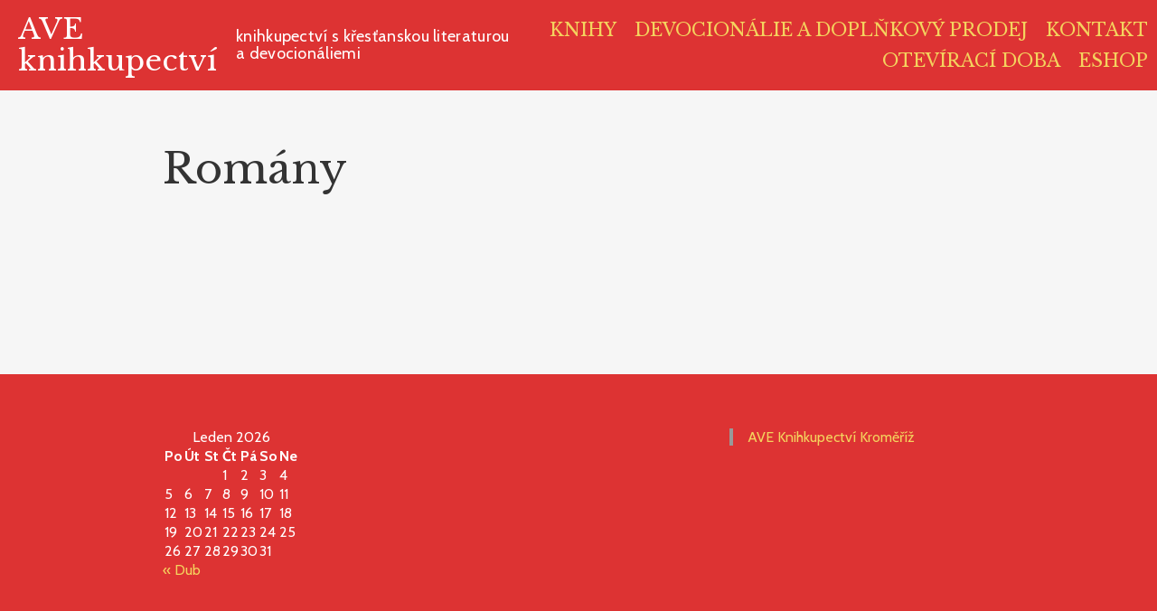

--- FILE ---
content_type: text/html; charset=UTF-8
request_url: http://aveknihkupectvi.cz/romany/
body_size: 8766
content:
<!doctype html>
<html class="no-js" lang="cs">
	<head>
		<meta charset="UTF-8">
		<meta http-equiv="x-ua-compatible" content="ie=edge">
		<meta name="viewport" content="width=device-width, initial-scale=1">
		<title>Romány &#8211; AVE knihkupectv&iacute;</title>
		<style type="text/css">
								/* background colors */
					.has--background-color { background-color:  !important; }
					/* text colors */
					.has--color, .has--color p { color:  !important; }
									/* background colors */
					.has--background-color { background-color:  !important; }
					/* text colors */
					.has--color, .has--color p { color:  !important; }
									/* background colors */
					.has--background-color { background-color:  !important; }
					/* text colors */
					.has--color, .has--color p { color:  !important; }
									/* background colors */
					.has--background-color { background-color:  !important; }
					/* text colors */
					.has--color, .has--color p { color:  !important; }
									/* background colors */
					.has--background-color { background-color:  !important; }
					/* text colors */
					.has--color, .has--color p { color:  !important; }
									/* background colors */
					.has--background-color { background-color:  !important; }
					/* text colors */
					.has--color, .has--color p { color:  !important; }
									/* background colors */
					.has--background-color { background-color:  !important; }
					/* text colors */
					.has--color, .has--color p { color:  !important; }
									/* background colors */
					.has--background-color { background-color:  !important; }
					/* text colors */
					.has--color, .has--color p { color:  !important; }
									/* background colors */
					.has--background-color { background-color:  !important; }
					/* text colors */
					.has--color, .has--color p { color:  !important; }
									/* background colors */
					.has--background-color { background-color:  !important; }
					/* text colors */
					.has--color, .has--color p { color:  !important; }
						</style>
				<style type="text/css">
			.edit-post-visual-editor.editor-styles-wrapper {
				font-family: 'Cabin';
			}

			.editor-post-title__block .editor-post-title__input,
			.editor-post-title h1,
			.editor-post-title h2,
			.editor-post-title h3,
			.editor-post-title h4,
			.editor-post-title h5 {
				font-family: 'Libre Baskerville' !important;
			}

			.editor-rich-text,
			.editor-rich-text p {
				font-family: 'Cabin' !important;
			}

			.editor-styles-wrapper .editor-block-list__block h1.block-editor-rich-text__editable,
			.editor-styles-wrapper .editor-block-list__block h2.block-editor-rich-text__editable,
			.editor-styles-wrapper .editor-block-list__block h3.block-editor-rich-text__editable,
			.editor-styles-wrapper .editor-block-list__block h4.block-editor-rich-text__editable,
			.editor-styles-wrapper .editor-block-list__block h5.block-editor-rich-text__editable,
			.editor-styles-wrapper .editor-block-list__block h6.block-editor-rich-text__editable {
				font-family: 'Libre Baskerville' !important;
			}

			.editor-styles-wrapper .wp-block-cover .block-editor-rich-text__editable {
				font-family: 'Libre Baskerville' !important;
			}

			.editor-styles-wrapper .wp-block-separator:not(.is-style-dots) {
				background-color: #0048cc !important;
				border-bottom-color: #0048cc !important;
			}

			.editor-styles-wrapper .wp-block-separator:not(.is-style-wide):not(.is-style-dots)::before {
				background: #0048cc !important;
			}

			.editor-styles-wrapper .wp-block-separator.is-style-dots:before {
				color: #0048cc !important;
			}

			.editor-styles-wrapper .wp-block-quote:not(.is-large):not(.is-style-large) {
				border-left-color: #0048cc !important;
			}

			.editor-styles-wrapper .wp-block-pullquote {
				border-top-color: #0048cc !important;
				border-bottom-color: #0048cc !important;
			}

			.editor-styles-wrapper .wp-block-button .wp-block-button__link {
				background: #cc8400 !important;
			}

			.editor-styles-wrapper .wp-block-button .wp-block-button__link:hover,
			.editor-styles-wrapper .wp-block-button .wp-block-button__link:focus {
				background-color: #a46a00 !important;
			}

			.editor-styles-wrapper .wp-block-button.is-style-outline .wp-block-button__link {
				background: transparent !important;
				color: #cc8400 !important;
				border-color: #cc8400 !important;
			}

			.editor-styles-wrapper .wp-block-button.is-style-outline .wp-block-button__link:hover,
			.editor-styles-wrapper .wp-block-button.is-style-outline .wp-block-button__link:focus {
				background: transparent !important;
				color: #a46a00 !important;
				border-color: #a46a00 !important;
			}

			/* Free form classic styles */
			.editor-styles-wrapper .wp-block-freeform blockquote {
				border-left-color: #0048cc !important;
			}

			.editor-styles-wrapper .wp-block-freeform .btn {
				background: #cc8400 !important;
			}

			.editor-styles-wrapper .wp-block-freeform hr {
				background: #0048cc !important;
			}

			.editor-styles-wrapper .wp-block-freeform h1,
			.editor-styles-wrapper .wp-block-freeform h2,
			.editor-styles-wrapper .wp-block-freeform h3,
			.editor-styles-wrapper .wp-block-freeform h4,
			.editor-styles-wrapper .wp-block-freeform h5,
			.editor-styles-wrapper .wp-block-freeform h6 {
				font-family: 'Libre Baskerville' !important;
			}


		</style>
				<style type="text/css">
								/* background colors */
					.has--background-color { background-color:  !important; }
					/* text colors */
					.has--color, .has--color p { color:  !important; }
									/* background colors */
					.has--background-color { background-color:  !important; }
					/* text colors */
					.has--color, .has--color p { color:  !important; }
									/* background colors */
					.has--background-color { background-color:  !important; }
					/* text colors */
					.has--color, .has--color p { color:  !important; }
									/* background colors */
					.has--background-color { background-color:  !important; }
					/* text colors */
					.has--color, .has--color p { color:  !important; }
									/* background colors */
					.has--background-color { background-color:  !important; }
					/* text colors */
					.has--color, .has--color p { color:  !important; }
									/* background colors */
					.has--background-color { background-color:  !important; }
					/* text colors */
					.has--color, .has--color p { color:  !important; }
									/* background colors */
					.has--background-color { background-color:  !important; }
					/* text colors */
					.has--color, .has--color p { color:  !important; }
									/* background colors */
					.has--background-color { background-color:  !important; }
					/* text colors */
					.has--color, .has--color p { color:  !important; }
									/* background colors */
					.has--background-color { background-color:  !important; }
					/* text colors */
					.has--color, .has--color p { color:  !important; }
									/* background colors */
					.has--background-color { background-color:  !important; }
					/* text colors */
					.has--color, .has--color p { color:  !important; }
						</style>
				<style type="text/css">
			body .header {
				background-color: #dd3333;
				background-size: cover;
				background-repeat: no-repeat;
				background-position-x: 50%;
				background-position-y: 50%;
							}

			.header__menu-trigger span {
				color: #F4D35E !important;
			}

			.header__menu-trigger:hover span,
			.header__menu-trigger:focus span {
				color: #FFFFFF !important;
			}

			.header__title {
				font-family: "Libre Baskerville" !important;
			}

			.header__menu-search span {
				color: #F4D35E !important;
			}

			.header__menu-search:hover span,
			.header__menu-search:focus span {
				color: #FFFFFF !important;
			}

			.primary-menu__wrap {
				background-color: #dd3333;
			}

			.primary-menu .menu a,
			.primary-menu .menu a:visited {
				color: #F4D35E;
			}

			.primary-menu .menu a:hover,
			.primary-menu .menu a:focus {
				color: #FFFFFF !important;
			}

			.single-item__navigation a {
				background-color: #cc8400 !important;
			}

			.single-item__navigation a:hover,
			.single-fitem__navigation a:focus {
				background-color: #a46a00 !important;
			}

			@media screen and (min-width: 960px) {
				.primary-menu__wrap {
					background-color: transparent;
				}

				.primary-menu .menu a,
				.primary-menu .menu a:visited {
					color: #F4D35E;
					background-color: transparent;
				}
				.primary-menu .menu a:focus,
				.primary-menu .menu a:hover {
					color: #FFFFFF;
					background-color: transparent;
				}

				.primary-menu .menu .children a,
				.primary-menu .menu .children a:visited,
				.primary-menu .menu .sub-menu a,
				.primary-menu .menu .sub-menu a:visited {
					color: black;
				}

				.primary-menu .menu .children a:focus,
				.primary-menu .menu .children a:hover,
				.primary-menu .menu .sub-menu a:focus,
				.primary-menu .menu .sub-menu a:hover {
					color: black !important;
					text-decoration: underline;
				}
			}

			body .footer {
				color: #FFFFFF;
				background-color: #dd3333;
			}

			body .footer p {
				color: #FFFFFF;
			}

			body .footer a {
				color: #F4D35E;
			}

			body .footer a:hover,
			body .footer a:focus {
				color: #dd3333;
			}

			.footer .menu a {
				font-family: "Libre Baskerville" !important;
				color: #F4D35E;
			}

			.footer .menu a,
			.footer a.social-links_link {
				color: #F4D35E;
				border-color: #F4D35E;
			}

			.footer .menu a:hover,
			.footer .menu a:focus,
			.footer a.social-links_link:hover,
			.footer a.social-links_link:focus {
				color: #dd3333;
				border-color: #dd3333;
			}

			.single-item__header .h1,
			.single-item__header .h2,
			.single-item__header .h3,
			.single-item__header .h4,
			.single-item__header .h5,
			.single-item__header .h6 {
				font-family: "Libre Baskerville";
			}

			.primary-menu a {
				font-family: "Libre Baskerville" !important;
			}

			.footer {
				font-family: "Cabin";
			}

			.browse-app h1,
			.browse-app h2,
			.browse-app h3,
			.browse-app h4,
			.browse-app h5,
			.browse-app h6 {
				font-family: "Libre Baskerville";
			}
					.main,
		.main form,
		.main button,
		.main input,
		.main select,
		.main textarea {
			font-family: 'Cabin';
		}

		.main__inner button,
		.main__inner .btn,
		.main__inner input[type='button'],
		.main__inner input[type='reset'],
		.main__inner input[type='submit'] {
			background-color: #cc8400;
		}

		.main__inner button:hover,
		.main__inner button:focus,
		.main__inner .btn:hover,
		.main__inner .btn:focus,
		.main__inner input[type='button']:hover,
		.main__inner input[type='button']:focus,
		.main__inner input[type='reset']:hover,
		.main__inner input[type='reset']:focus,
		.main__inner input[type='submit']:hover,
		.main__inner input[type='submit']:focus {
			background-color: #a46a00;
		}

		.edit-link a {
			background-color: #cc8400 !important;
		}

		.edit-link a:hover,
		.edit-link a:focus {
			background-color: #a46a00 !important;
		}


		.d-content {
			font-family: 'Cabin';
		}
		.diviner-costumizer-font-header {
			font-family: 'Libre Baskerville' !important;
		}
		.diviner-costumizer-font-body {
			font-family: 'Cabin' !important;
		}
		.header__title a,
		.header__title a:visited {
			color: #ffffff;
		}

		.header__title a:hover,
		.header__title a:focus,
		.header__title a:active {
			color: #ffffff;
		}
		.header__lead {
			color: #ffffff;
		}

		.main__inner a {
			color: #cc8400;
		}

		input:focus,
		textarea:focus,
		select:focus {
			border-color: #cc8400 !important;
		}

		.react-select-container .react-select__control.react-select__control--is-focused {
			border-color: #cc8400 !important;
		}

		.main label {
			font-family: 'Cabin' !important;
		}

		.d-content h1,
		.h1,
		.d-content h2,
		.h2,
		.d-content h3,
		.h3,
		.d-content h4,
		.h4,
		.d-content h5,
		.h5,
		.d-content h6,
		.h6 {
			font-family: 'Libre Baskerville' !important;
		}

		.d-content th,
		.th {
			font-family: 'Libre Baskerville' !important;
		}

		.d-content blockquote {
			border-left-color: #0048cc;
		}

		.d-content blockquote p {
			font-family: 'Cabin';
		}

		.d-content hr:not(.is-style-dots) {
			background-color: #0048cc !important;
		}

		.footer {
			font-family: 'Cabin';
		}
		/* Blocks */
		.d-content .wp-block-cover .wp-block-cover-text {
			font-family: 'Libre Baskerville';
		}

		.d-content .wp-block-button__link,
		.d-content .wp-block-button .wp-block-button__link {
			background-color: #cc8400 !important;
		}

		.d-content .wp-block-button .wp-block-button__link:hover,
		.d-content .wp-block-button .wp-block-button__link:focus,
		.d-content .wp-block-button .wp-block-button__link:active {
			background-color: #a46a00 !important;
		}

		.d-content .is-style-outline .wp-block-button__link,
		.d-content .is-style-outline .wp-block-button .wp-block-button__link {
			background-color: transparent !important;
			border-color: #cc8400 !important;
			color: #cc8400 !important;
		}

		.d-content .wp-block-button.is-style-outline .wp-block-button__link:hover,
		.d-content .wp-block-button.is-style-outline .wp-block-button__link:focus,
		.d-content .wp-block-button.is-style-outline .wp-block-button__link:active {
			background-color: transparent !important;
			border-color: #a46a00 !important;
			color: #a46a00 !important;wp-block-bu
		}

		.d-content .wp-block-separator:not(.is-style-dots) {
			background-color: #0048cc !important;
		}

		.d-content .wp-block-separator.is-style-dots:before {
			color: #0048cc !important;
		}

		.d-content .wp-block-separator:not(.is-style-wide):not(.is-style-dots)::before {
			background: #0048cc !important;
		}

		.d-content .wp-block-quote:not(.is-style-solid-color) {
			border-left-color: #0048cc !important;
		}

		.d-content .wp-block-pullquote blockquote {
			border-top-color: #0048cc !important;
			border-bottom-color: #0048cc !important;
		}

		.d-content .wp-block-freeform blockquote {
			border-left-color: #0048cc !important;
		}
				</style>
		<meta name='robots' content='max-image-preview:large' />
<link rel='dns-prefetch' href='//fonts.googleapis.com' />
<link rel='dns-prefetch' href='//s.w.org' />
<link href='https://fonts.gstatic.com' crossorigin rel='preconnect' />
<link rel="alternate" type="application/rss+xml" title="AVE knihkupectv&iacute; &raquo; RSS zdroj" href="http://aveknihkupectvi.cz/feed/" />
<link rel="alternate" type="application/rss+xml" title="AVE knihkupectv&iacute; &raquo; RSS komentářů" href="http://aveknihkupectvi.cz/comments/feed/" />
<script type="text/javascript">
window._wpemojiSettings = {"baseUrl":"https:\/\/s.w.org\/images\/core\/emoji\/13.1.0\/72x72\/","ext":".png","svgUrl":"https:\/\/s.w.org\/images\/core\/emoji\/13.1.0\/svg\/","svgExt":".svg","source":{"concatemoji":"http:\/\/aveknihkupectvi.cz\/wp-includes\/js\/wp-emoji-release.min.js?ver=5.9"}};
/*! This file is auto-generated */
!function(e,a,t){var n,r,o,i=a.createElement("canvas"),p=i.getContext&&i.getContext("2d");function s(e,t){var a=String.fromCharCode;p.clearRect(0,0,i.width,i.height),p.fillText(a.apply(this,e),0,0);e=i.toDataURL();return p.clearRect(0,0,i.width,i.height),p.fillText(a.apply(this,t),0,0),e===i.toDataURL()}function c(e){var t=a.createElement("script");t.src=e,t.defer=t.type="text/javascript",a.getElementsByTagName("head")[0].appendChild(t)}for(o=Array("flag","emoji"),t.supports={everything:!0,everythingExceptFlag:!0},r=0;r<o.length;r++)t.supports[o[r]]=function(e){if(!p||!p.fillText)return!1;switch(p.textBaseline="top",p.font="600 32px Arial",e){case"flag":return s([127987,65039,8205,9895,65039],[127987,65039,8203,9895,65039])?!1:!s([55356,56826,55356,56819],[55356,56826,8203,55356,56819])&&!s([55356,57332,56128,56423,56128,56418,56128,56421,56128,56430,56128,56423,56128,56447],[55356,57332,8203,56128,56423,8203,56128,56418,8203,56128,56421,8203,56128,56430,8203,56128,56423,8203,56128,56447]);case"emoji":return!s([10084,65039,8205,55357,56613],[10084,65039,8203,55357,56613])}return!1}(o[r]),t.supports.everything=t.supports.everything&&t.supports[o[r]],"flag"!==o[r]&&(t.supports.everythingExceptFlag=t.supports.everythingExceptFlag&&t.supports[o[r]]);t.supports.everythingExceptFlag=t.supports.everythingExceptFlag&&!t.supports.flag,t.DOMReady=!1,t.readyCallback=function(){t.DOMReady=!0},t.supports.everything||(n=function(){t.readyCallback()},a.addEventListener?(a.addEventListener("DOMContentLoaded",n,!1),e.addEventListener("load",n,!1)):(e.attachEvent("onload",n),a.attachEvent("onreadystatechange",function(){"complete"===a.readyState&&t.readyCallback()})),(n=t.source||{}).concatemoji?c(n.concatemoji):n.wpemoji&&n.twemoji&&(c(n.twemoji),c(n.wpemoji)))}(window,document,window._wpemojiSettings);
</script>
<style type="text/css">
img.wp-smiley,
img.emoji {
	display: inline !important;
	border: none !important;
	box-shadow: none !important;
	height: 1em !important;
	width: 1em !important;
	margin: 0 0.07em !important;
	vertical-align: -0.1em !important;
	background: none !important;
	padding: 0 !important;
}
</style>
	<link rel='stylesheet' id='wp-block-library-css'  href='http://aveknihkupectvi.cz/wp-includes/css/dist/block-library/style.min.css?ver=5.9' type='text/css' media='all' />
<link rel='stylesheet' id='wc-block-style-css'  href='http://aveknihkupectvi.cz/wp-content/plugins/woocommerce/packages/woocommerce-blocks/build/style.css?ver=2.3.0' type='text/css' media='all' />
<link rel='stylesheet' id='diviner-headings-fonts-css'  href='//fonts.googleapis.com/css?family=Libre+Baskerville%3A400%2C400i%2C700&#038;ver=5.9' type='text/css' media='all' />
<link rel='stylesheet' id='diviner-body-fonts-css'  href='//fonts.googleapis.com/css?family=Cabin%3A400%2C700%2C400i&#038;ver=5.9' type='text/css' media='all' />
<link rel='stylesheet' id='diviner-block-editor-styles-css'  href='http://aveknihkupectvi.cz/wp-content/themes/diviner-archive/public/css/block-editor-styles.min.css?ver=0.6' type='text/css' media='all' />
<style id='global-styles-inline-css' type='text/css'>
body{--wp--preset--color--black: #000000;--wp--preset--color--cyan-bluish-gray: #abb8c3;--wp--preset--color--white: #ffffff;--wp--preset--color--pale-pink: #f78da7;--wp--preset--color--vivid-red: #cf2e2e;--wp--preset--color--luminous-vivid-orange: #ff6900;--wp--preset--color--luminous-vivid-amber: #fcb900;--wp--preset--color--light-green-cyan: #7bdcb5;--wp--preset--color--vivid-green-cyan: #00d084;--wp--preset--color--pale-cyan-blue: #8ed1fc;--wp--preset--color--vivid-cyan-blue: #0693e3;--wp--preset--color--vivid-purple: #9b51e0;--wp--preset--gradient--vivid-cyan-blue-to-vivid-purple: linear-gradient(135deg,rgba(6,147,227,1) 0%,rgb(155,81,224) 100%);--wp--preset--gradient--light-green-cyan-to-vivid-green-cyan: linear-gradient(135deg,rgb(122,220,180) 0%,rgb(0,208,130) 100%);--wp--preset--gradient--luminous-vivid-amber-to-luminous-vivid-orange: linear-gradient(135deg,rgba(252,185,0,1) 0%,rgba(255,105,0,1) 100%);--wp--preset--gradient--luminous-vivid-orange-to-vivid-red: linear-gradient(135deg,rgba(255,105,0,1) 0%,rgb(207,46,46) 100%);--wp--preset--gradient--very-light-gray-to-cyan-bluish-gray: linear-gradient(135deg,rgb(238,238,238) 0%,rgb(169,184,195) 100%);--wp--preset--gradient--cool-to-warm-spectrum: linear-gradient(135deg,rgb(74,234,220) 0%,rgb(151,120,209) 20%,rgb(207,42,186) 40%,rgb(238,44,130) 60%,rgb(251,105,98) 80%,rgb(254,248,76) 100%);--wp--preset--gradient--blush-light-purple: linear-gradient(135deg,rgb(255,206,236) 0%,rgb(152,150,240) 100%);--wp--preset--gradient--blush-bordeaux: linear-gradient(135deg,rgb(254,205,165) 0%,rgb(254,45,45) 50%,rgb(107,0,62) 100%);--wp--preset--gradient--luminous-dusk: linear-gradient(135deg,rgb(255,203,112) 0%,rgb(199,81,192) 50%,rgb(65,88,208) 100%);--wp--preset--gradient--pale-ocean: linear-gradient(135deg,rgb(255,245,203) 0%,rgb(182,227,212) 50%,rgb(51,167,181) 100%);--wp--preset--gradient--electric-grass: linear-gradient(135deg,rgb(202,248,128) 0%,rgb(113,206,126) 100%);--wp--preset--gradient--midnight: linear-gradient(135deg,rgb(2,3,129) 0%,rgb(40,116,252) 100%);--wp--preset--duotone--dark-grayscale: url('#wp-duotone-dark-grayscale');--wp--preset--duotone--grayscale: url('#wp-duotone-grayscale');--wp--preset--duotone--purple-yellow: url('#wp-duotone-purple-yellow');--wp--preset--duotone--blue-red: url('#wp-duotone-blue-red');--wp--preset--duotone--midnight: url('#wp-duotone-midnight');--wp--preset--duotone--magenta-yellow: url('#wp-duotone-magenta-yellow');--wp--preset--duotone--purple-green: url('#wp-duotone-purple-green');--wp--preset--duotone--blue-orange: url('#wp-duotone-blue-orange');--wp--preset--font-size--small: 13px;--wp--preset--font-size--medium: 20px;--wp--preset--font-size--large: 36px;--wp--preset--font-size--x-large: 42px;}.has-black-color{color: var(--wp--preset--color--black) !important;}.has-cyan-bluish-gray-color{color: var(--wp--preset--color--cyan-bluish-gray) !important;}.has-white-color{color: var(--wp--preset--color--white) !important;}.has-pale-pink-color{color: var(--wp--preset--color--pale-pink) !important;}.has-vivid-red-color{color: var(--wp--preset--color--vivid-red) !important;}.has-luminous-vivid-orange-color{color: var(--wp--preset--color--luminous-vivid-orange) !important;}.has-luminous-vivid-amber-color{color: var(--wp--preset--color--luminous-vivid-amber) !important;}.has-light-green-cyan-color{color: var(--wp--preset--color--light-green-cyan) !important;}.has-vivid-green-cyan-color{color: var(--wp--preset--color--vivid-green-cyan) !important;}.has-pale-cyan-blue-color{color: var(--wp--preset--color--pale-cyan-blue) !important;}.has-vivid-cyan-blue-color{color: var(--wp--preset--color--vivid-cyan-blue) !important;}.has-vivid-purple-color{color: var(--wp--preset--color--vivid-purple) !important;}.has-black-background-color{background-color: var(--wp--preset--color--black) !important;}.has-cyan-bluish-gray-background-color{background-color: var(--wp--preset--color--cyan-bluish-gray) !important;}.has-white-background-color{background-color: var(--wp--preset--color--white) !important;}.has-pale-pink-background-color{background-color: var(--wp--preset--color--pale-pink) !important;}.has-vivid-red-background-color{background-color: var(--wp--preset--color--vivid-red) !important;}.has-luminous-vivid-orange-background-color{background-color: var(--wp--preset--color--luminous-vivid-orange) !important;}.has-luminous-vivid-amber-background-color{background-color: var(--wp--preset--color--luminous-vivid-amber) !important;}.has-light-green-cyan-background-color{background-color: var(--wp--preset--color--light-green-cyan) !important;}.has-vivid-green-cyan-background-color{background-color: var(--wp--preset--color--vivid-green-cyan) !important;}.has-pale-cyan-blue-background-color{background-color: var(--wp--preset--color--pale-cyan-blue) !important;}.has-vivid-cyan-blue-background-color{background-color: var(--wp--preset--color--vivid-cyan-blue) !important;}.has-vivid-purple-background-color{background-color: var(--wp--preset--color--vivid-purple) !important;}.has-black-border-color{border-color: var(--wp--preset--color--black) !important;}.has-cyan-bluish-gray-border-color{border-color: var(--wp--preset--color--cyan-bluish-gray) !important;}.has-white-border-color{border-color: var(--wp--preset--color--white) !important;}.has-pale-pink-border-color{border-color: var(--wp--preset--color--pale-pink) !important;}.has-vivid-red-border-color{border-color: var(--wp--preset--color--vivid-red) !important;}.has-luminous-vivid-orange-border-color{border-color: var(--wp--preset--color--luminous-vivid-orange) !important;}.has-luminous-vivid-amber-border-color{border-color: var(--wp--preset--color--luminous-vivid-amber) !important;}.has-light-green-cyan-border-color{border-color: var(--wp--preset--color--light-green-cyan) !important;}.has-vivid-green-cyan-border-color{border-color: var(--wp--preset--color--vivid-green-cyan) !important;}.has-pale-cyan-blue-border-color{border-color: var(--wp--preset--color--pale-cyan-blue) !important;}.has-vivid-cyan-blue-border-color{border-color: var(--wp--preset--color--vivid-cyan-blue) !important;}.has-vivid-purple-border-color{border-color: var(--wp--preset--color--vivid-purple) !important;}.has-vivid-cyan-blue-to-vivid-purple-gradient-background{background: var(--wp--preset--gradient--vivid-cyan-blue-to-vivid-purple) !important;}.has-light-green-cyan-to-vivid-green-cyan-gradient-background{background: var(--wp--preset--gradient--light-green-cyan-to-vivid-green-cyan) !important;}.has-luminous-vivid-amber-to-luminous-vivid-orange-gradient-background{background: var(--wp--preset--gradient--luminous-vivid-amber-to-luminous-vivid-orange) !important;}.has-luminous-vivid-orange-to-vivid-red-gradient-background{background: var(--wp--preset--gradient--luminous-vivid-orange-to-vivid-red) !important;}.has-very-light-gray-to-cyan-bluish-gray-gradient-background{background: var(--wp--preset--gradient--very-light-gray-to-cyan-bluish-gray) !important;}.has-cool-to-warm-spectrum-gradient-background{background: var(--wp--preset--gradient--cool-to-warm-spectrum) !important;}.has-blush-light-purple-gradient-background{background: var(--wp--preset--gradient--blush-light-purple) !important;}.has-blush-bordeaux-gradient-background{background: var(--wp--preset--gradient--blush-bordeaux) !important;}.has-luminous-dusk-gradient-background{background: var(--wp--preset--gradient--luminous-dusk) !important;}.has-pale-ocean-gradient-background{background: var(--wp--preset--gradient--pale-ocean) !important;}.has-electric-grass-gradient-background{background: var(--wp--preset--gradient--electric-grass) !important;}.has-midnight-gradient-background{background: var(--wp--preset--gradient--midnight) !important;}.has-small-font-size{font-size: var(--wp--preset--font-size--small) !important;}.has-medium-font-size{font-size: var(--wp--preset--font-size--medium) !important;}.has-large-font-size{font-size: var(--wp--preset--font-size--large) !important;}.has-x-large-font-size{font-size: var(--wp--preset--font-size--x-large) !important;}
</style>
<link rel='stylesheet' id='woocommerce-layout-css'  href='http://aveknihkupectvi.cz/wp-content/plugins/woocommerce/assets/css/woocommerce-layout.css?ver=3.7.1' type='text/css' media='all' />
<link rel='stylesheet' id='woocommerce-smallscreen-css'  href='http://aveknihkupectvi.cz/wp-content/plugins/woocommerce/assets/css/woocommerce-smallscreen.css?ver=3.7.1' type='text/css' media='only screen and (max-width: 768px)' />
<link rel='stylesheet' id='woocommerce-general-css'  href='http://aveknihkupectvi.cz/wp-content/plugins/woocommerce/assets/css/woocommerce.css?ver=3.7.1' type='text/css' media='all' />
<style id='woocommerce-inline-inline-css' type='text/css'>
.woocommerce form .form-row .required { visibility: visible; }
</style>
<link rel='stylesheet' id='diviner-archive-fontawesome-css'  href='http://aveknihkupectvi.cz/wp-content/themes/diviner-archive/public/css/fontawesome.min.css?ver=5.9' type='text/css' media='all' />
<link rel='stylesheet' id='diviner-archive-app-css'  href='http://aveknihkupectvi.cz/wp-content/themes/diviner-archive/public/css/app.min.css?ver=5.9' type='text/css' media='all' />
<script type='text/javascript' src='http://aveknihkupectvi.cz/wp-content/themes/diviner-archive/public/js/vendor.min.js?ver=0.6' id='diviner-archive-vendor-js'></script>
<link rel="https://api.w.org/" href="http://aveknihkupectvi.cz/wp-json/" /><link rel="alternate" type="application/json" href="http://aveknihkupectvi.cz/wp-json/wp/v2/pages/3354" /><link rel="EditURI" type="application/rsd+xml" title="RSD" href="http://aveknihkupectvi.cz/xmlrpc.php?rsd" />
<link rel="wlwmanifest" type="application/wlwmanifest+xml" href="http://aveknihkupectvi.cz/wp-includes/wlwmanifest.xml" /> 
<meta name="generator" content="WordPress 5.9" />
<meta name="generator" content="WooCommerce 3.7.1" />
<link rel="canonical" href="http://aveknihkupectvi.cz/romany/" />
<link rel='shortlink' href='http://aveknihkupectvi.cz/?p=3354' />
<link rel="alternate" type="application/json+oembed" href="http://aveknihkupectvi.cz/wp-json/oembed/1.0/embed?url=http%3A%2F%2Faveknihkupectvi.cz%2Fromany%2F" />
<link rel="alternate" type="text/xml+oembed" href="http://aveknihkupectvi.cz/wp-json/oembed/1.0/embed?url=http%3A%2F%2Faveknihkupectvi.cz%2Fromany%2F&#038;format=xml" />
	<noscript><style>.woocommerce-product-gallery{ opacity: 1 !important; }</style></noscript>
	<style type="text/css">.recentcomments a{display:inline !important;padding:0 !important;margin:0 !important;}</style>	</head>
	<body class="page-template-default page page-id-3354 wp-embed-responsive theme-diviner-archive woocommerce-no-js">
		<a href="#a11y-skip-link-content" class="a11y-skip-link a11y-visual-hide">Skip to main content</a>
		<main id="app" class="main">
<header class="header" data-js="header">

	<div class="header__title"><a href="http://aveknihkupectvi.cz" class="header__title-link">AVE knihkupectv&iacute;</a></div>
	<p class="header__lead">
		knihkupectví s křesťanskou literaturou a devocionáliemi	</p>

	<div class="primary-menu__wrap" data-js="primary-menu__wrap"><nav class="primary-menu"><button class="primary-menu__close" data-js="primary-menu__close"><span class="fa fa-times" aria-hidden="true"></span><span class="a11y-visual-hide">Close Navigation</span></button><div class="a11y-visual-hide">Primary Navigation</div><div class="menu-menu-1-container"><ul id="menu-menu-1" class="menu"><li id="menu-item-3538" class="menu-item menu-item-type-post_type menu-item-object-page current-menu-ancestor current-menu-parent current_page_parent current_page_ancestor menu-item-has-children menu-item-3538"><a href="http://aveknihkupectvi.cz/knihy/">Knihy</a>
<ul class="sub-menu">
	<li id="menu-item-3340" class="menu-item menu-item-type-post_type menu-item-object-page menu-item-3340"><a href="http://aveknihkupectvi.cz/teologie/">Teologie</a></li>
	<li id="menu-item-3339" class="menu-item menu-item-type-post_type menu-item-object-page menu-item-3339"><a href="http://aveknihkupectvi.cz/historie/">Historie</a></li>
	<li id="menu-item-3345" class="menu-item menu-item-type-post_type menu-item-object-page menu-item-3345"><a href="http://aveknihkupectvi.cz/cestopisy/">Cestopisy</a></li>
	<li id="menu-item-3351" class="menu-item menu-item-type-post_type menu-item-object-page menu-item-3351"><a href="http://aveknihkupectvi.cz/detske/">Dětské</a></li>
	<li id="menu-item-3473" class="menu-item menu-item-type-post_type menu-item-object-page menu-item-3473"><a href="http://aveknihkupectvi.cz/pedagogika-a-psychologie/">Pedagogika a psychologie</a></li>
	<li id="menu-item-3359" class="menu-item menu-item-type-post_type menu-item-object-page current-menu-item page_item page-item-3354 current_page_item menu-item-3359"><a href="http://aveknihkupectvi.cz/romany/" aria-current="page">Romány</a></li>
	<li id="menu-item-3569" class="menu-item menu-item-type-post_type menu-item-object-page menu-item-3569"><a href="http://aveknihkupectvi.cz/beletrie-rozhovory-a-zivotopisy/">Beletrie, rozhovory a životopisy</a></li>
	<li id="menu-item-3575" class="menu-item menu-item-type-post_type menu-item-object-page menu-item-3575"><a href="http://aveknihkupectvi.cz/kancionaly-zaltare-hudebniny/">Kancionály, žaltáře, hudebniny</a></li>
</ul>
</li>
<li id="menu-item-79" class="menu-item menu-item-type-post_type menu-item-object-page menu-item-has-children menu-item-79"><a href="http://aveknihkupectvi.cz/devocionalie/">Devocionálie a doplňkový prodej</a>
<ul class="sub-menu">
	<li id="menu-item-3365" class="menu-item menu-item-type-post_type menu-item-object-page menu-item-3365"><a href="http://aveknihkupectvi.cz/krestni-svice/">Křestní svíce</a></li>
	<li id="menu-item-3366" class="menu-item menu-item-type-post_type menu-item-object-page menu-item-3366"><a href="http://aveknihkupectvi.cz/krestni-rousky/">Křestní roušky</a></li>
	<li id="menu-item-3376" class="menu-item menu-item-type-post_type menu-item-object-page menu-item-3376"><a href="http://aveknihkupectvi.cz/svice-paskaly-lampovy-olej/">Svíce, paškály, lampový olej</a></li>
	<li id="menu-item-3377" class="menu-item menu-item-type-post_type menu-item-object-page menu-item-3377"><a href="http://aveknihkupectvi.cz/hostie/">Hostie</a></li>
	<li id="menu-item-3378" class="menu-item menu-item-type-post_type menu-item-object-page menu-item-3378"><a href="http://aveknihkupectvi.cz/mesni-a-darkova-vina/">Mešní a dárková vína</a></li>
	<li id="menu-item-3384" class="menu-item menu-item-type-post_type menu-item-object-page menu-item-3384"><a href="http://aveknihkupectvi.cz/liturgicke-potreby/">Liturgické potřeby</a></li>
	<li id="menu-item-3385" class="menu-item menu-item-type-post_type menu-item-object-page menu-item-3385"><a href="http://aveknihkupectvi.cz/kalendare-diare-blahoprani-pohlednice/">Kalendáře, diáře, blahopřání, pohlednice</a></li>
	<li id="menu-item-3391" class="menu-item menu-item-type-post_type menu-item-object-page menu-item-3391"><a href="http://aveknihkupectvi.cz/ruzence/">Růžence</a></li>
	<li id="menu-item-3392" class="menu-item menu-item-type-post_type menu-item-object-page menu-item-3392"><a href="http://aveknihkupectvi.cz/sosky-krizky-obrazky/">Sošky, křížky, obrázky</a></li>
	<li id="menu-item-3397" class="menu-item menu-item-type-post_type menu-item-object-page menu-item-3397"><a href="http://aveknihkupectvi.cz/darkove-a-upominkove-predmety/">Dárkové a upomínkové předměty</a></li>
	<li id="menu-item-3599" class="menu-item menu-item-type-post_type menu-item-object-page menu-item-3599"><a href="http://aveknihkupectvi.cz/modlitby-zalozky-a-obrazky/">Modlitby, záložky  a obrázky</a></li>
	<li id="menu-item-3582" class="menu-item menu-item-type-post_type menu-item-object-page menu-item-3582"><a href="http://aveknihkupectvi.cz/cd-mluvene-slovo-i-hudba/">CD-mluvené slovo i hudba</a></li>
	<li id="menu-item-3588" class="menu-item menu-item-type-post_type menu-item-object-page menu-item-3588"><a href="http://aveknihkupectvi.cz/ikony-a-obrazy-na-dreve/">Ikony a obrazy na dřevě</a></li>
</ul>
</li>
<li id="menu-item-37" class="menu-item menu-item-type-post_type menu-item-object-page menu-item-37"><a href="http://aveknihkupectvi.cz/kontakt/">Kontakt</a></li>
<li id="menu-item-3545" class="menu-item menu-item-type-post_type menu-item-object-page menu-item-3545"><a href="http://aveknihkupectvi.cz/oteviraci-doba/">Otevírací doba</a></li>
<li id="menu-item-3432" class="menu-item menu-item-type-post_type menu-item-object-page menu-item-3432"><a href="http://aveknihkupectvi.cz/eshop-3/">Eshop</a></li>
</ul></div></nav></div>
	<button class="header__menu-trigger" data-js="header__menu-trigger">
		<span class="fas fa-bars" aria-hidden="true"></span>
		<div class="a11y-hidden">
			Toggle Menu		</div>
	</button>

	</header>
<a id="a11y-skip-link-content" tabindex="-1"></a>
<div class="main__inner">

	
	<div class="wrapper">

		<div class="wrapper__inner">

							
					<article id="post-3354" class="post-3354 page type-page status-publish hentry single-item single-item--page">

	<header class="single-item__header">
				<h1 class="single-item__header-title h1 page-title">Romány</h1>
			</header>

	
	
</article>
							
		</div>
	</div>

</div>


			<footer class="footer">

				<div class="wrapper">

					
						<div class="row">

							
								<div class="gr-12 gr-8@medium">

																						<aside class="sidebar sidebar--sidebar_footer_1">
					<div class="sidebar__content">
						<ul class="sidebar__list">
							<li id="calendar-4" class="widget widget_calendar"><div id="calendar_wrap" class="calendar_wrap"><table id="wp-calendar" class="wp-calendar-table">
	<caption>Leden 2026</caption>
	<thead>
	<tr>
		<th scope="col" title="Pondělí">Po</th>
		<th scope="col" title="Úterý">Út</th>
		<th scope="col" title="Středa">St</th>
		<th scope="col" title="Čtvrtek">Čt</th>
		<th scope="col" title="Pátek">Pá</th>
		<th scope="col" title="Sobota">So</th>
		<th scope="col" title="Neděle">Ne</th>
	</tr>
	</thead>
	<tbody>
	<tr>
		<td colspan="3" class="pad">&nbsp;</td><td>1</td><td>2</td><td>3</td><td>4</td>
	</tr>
	<tr>
		<td>5</td><td>6</td><td>7</td><td>8</td><td>9</td><td>10</td><td>11</td>
	</tr>
	<tr>
		<td>12</td><td>13</td><td>14</td><td>15</td><td>16</td><td>17</td><td>18</td>
	</tr>
	<tr>
		<td id="today">19</td><td>20</td><td>21</td><td>22</td><td>23</td><td>24</td><td>25</td>
	</tr>
	<tr>
		<td>26</td><td>27</td><td>28</td><td>29</td><td>30</td><td>31</td>
		<td class="pad" colspan="1">&nbsp;</td>
	</tr>
	</tbody>
	</table><nav aria-label="Předchozí a další měsíce" class="wp-calendar-nav">
		<span class="wp-calendar-nav-prev"><a href="http://aveknihkupectvi.cz/2022/04/">&laquo; Dub</a></span>
		<span class="pad">&nbsp;</span>
		<span class="wp-calendar-nav-next">&nbsp;</span>
	</nav></div></li>
						</ul>
					</div>
				</aside>
			
								</div>

							
							
								<div class="gr-12 gr-4@medium">

													<aside class="sidebar sidebar--sidebar_footer_2">
					<div class="sidebar__content">
						<ul class="sidebar__list">
							<li id="custom_html-6" class="widget_text widget widget_custom_html"><div class="a11y-hidden">Facebook</div><div class="textwidget custom-html-widget"><div class="fb-page" data-href="https://www.facebook.com/AVE-Knihkupectv%C3%AD-Krom%C4%9B%C5%99%C3%AD%C5%BE-100865955165221/" data-tabs="timeline" data-width="" data-height="" data-small-header="false" data-adapt-container-width="true" data-hide-cover="false" data-show-facepile="true"><blockquote cite="https://www.facebook.com/AVE-Knihkupectv%C3%AD-Krom%C4%9B%C5%99%C3%AD%C5%BE-100865955165221/" class="fb-xfbml-parse-ignore"><a href="https://www.facebook.com/AVE-Knihkupectv%C3%AD-Krom%C4%9B%C5%99%C3%AD%C5%BE-100865955165221/">AVE Knihkupectví Kroměříž</a></blockquote></div></div></li>
						</ul>
					</div>
				</aside>
			
								</div>

							
						</div>

					
				</div>

			</footer>

		</main>
		<svg xmlns="http://www.w3.org/2000/svg" viewBox="0 0 0 0" width="0" height="0" focusable="false" role="none" style="visibility: hidden; position: absolute; left: -9999px; overflow: hidden;" ><defs><filter id="wp-duotone-dark-grayscale"><feColorMatrix color-interpolation-filters="sRGB" type="matrix" values=" .299 .587 .114 0 0 .299 .587 .114 0 0 .299 .587 .114 0 0 .299 .587 .114 0 0 " /><feComponentTransfer color-interpolation-filters="sRGB" ><feFuncR type="table" tableValues="0 0.49803921568627" /><feFuncG type="table" tableValues="0 0.49803921568627" /><feFuncB type="table" tableValues="0 0.49803921568627" /><feFuncA type="table" tableValues="1 1" /></feComponentTransfer><feComposite in2="SourceGraphic" operator="in" /></filter></defs></svg><svg xmlns="http://www.w3.org/2000/svg" viewBox="0 0 0 0" width="0" height="0" focusable="false" role="none" style="visibility: hidden; position: absolute; left: -9999px; overflow: hidden;" ><defs><filter id="wp-duotone-grayscale"><feColorMatrix color-interpolation-filters="sRGB" type="matrix" values=" .299 .587 .114 0 0 .299 .587 .114 0 0 .299 .587 .114 0 0 .299 .587 .114 0 0 " /><feComponentTransfer color-interpolation-filters="sRGB" ><feFuncR type="table" tableValues="0 1" /><feFuncG type="table" tableValues="0 1" /><feFuncB type="table" tableValues="0 1" /><feFuncA type="table" tableValues="1 1" /></feComponentTransfer><feComposite in2="SourceGraphic" operator="in" /></filter></defs></svg><svg xmlns="http://www.w3.org/2000/svg" viewBox="0 0 0 0" width="0" height="0" focusable="false" role="none" style="visibility: hidden; position: absolute; left: -9999px; overflow: hidden;" ><defs><filter id="wp-duotone-purple-yellow"><feColorMatrix color-interpolation-filters="sRGB" type="matrix" values=" .299 .587 .114 0 0 .299 .587 .114 0 0 .299 .587 .114 0 0 .299 .587 .114 0 0 " /><feComponentTransfer color-interpolation-filters="sRGB" ><feFuncR type="table" tableValues="0.54901960784314 0.98823529411765" /><feFuncG type="table" tableValues="0 1" /><feFuncB type="table" tableValues="0.71764705882353 0.25490196078431" /><feFuncA type="table" tableValues="1 1" /></feComponentTransfer><feComposite in2="SourceGraphic" operator="in" /></filter></defs></svg><svg xmlns="http://www.w3.org/2000/svg" viewBox="0 0 0 0" width="0" height="0" focusable="false" role="none" style="visibility: hidden; position: absolute; left: -9999px; overflow: hidden;" ><defs><filter id="wp-duotone-blue-red"><feColorMatrix color-interpolation-filters="sRGB" type="matrix" values=" .299 .587 .114 0 0 .299 .587 .114 0 0 .299 .587 .114 0 0 .299 .587 .114 0 0 " /><feComponentTransfer color-interpolation-filters="sRGB" ><feFuncR type="table" tableValues="0 1" /><feFuncG type="table" tableValues="0 0.27843137254902" /><feFuncB type="table" tableValues="0.5921568627451 0.27843137254902" /><feFuncA type="table" tableValues="1 1" /></feComponentTransfer><feComposite in2="SourceGraphic" operator="in" /></filter></defs></svg><svg xmlns="http://www.w3.org/2000/svg" viewBox="0 0 0 0" width="0" height="0" focusable="false" role="none" style="visibility: hidden; position: absolute; left: -9999px; overflow: hidden;" ><defs><filter id="wp-duotone-midnight"><feColorMatrix color-interpolation-filters="sRGB" type="matrix" values=" .299 .587 .114 0 0 .299 .587 .114 0 0 .299 .587 .114 0 0 .299 .587 .114 0 0 " /><feComponentTransfer color-interpolation-filters="sRGB" ><feFuncR type="table" tableValues="0 0" /><feFuncG type="table" tableValues="0 0.64705882352941" /><feFuncB type="table" tableValues="0 1" /><feFuncA type="table" tableValues="1 1" /></feComponentTransfer><feComposite in2="SourceGraphic" operator="in" /></filter></defs></svg><svg xmlns="http://www.w3.org/2000/svg" viewBox="0 0 0 0" width="0" height="0" focusable="false" role="none" style="visibility: hidden; position: absolute; left: -9999px; overflow: hidden;" ><defs><filter id="wp-duotone-magenta-yellow"><feColorMatrix color-interpolation-filters="sRGB" type="matrix" values=" .299 .587 .114 0 0 .299 .587 .114 0 0 .299 .587 .114 0 0 .299 .587 .114 0 0 " /><feComponentTransfer color-interpolation-filters="sRGB" ><feFuncR type="table" tableValues="0.78039215686275 1" /><feFuncG type="table" tableValues="0 0.94901960784314" /><feFuncB type="table" tableValues="0.35294117647059 0.47058823529412" /><feFuncA type="table" tableValues="1 1" /></feComponentTransfer><feComposite in2="SourceGraphic" operator="in" /></filter></defs></svg><svg xmlns="http://www.w3.org/2000/svg" viewBox="0 0 0 0" width="0" height="0" focusable="false" role="none" style="visibility: hidden; position: absolute; left: -9999px; overflow: hidden;" ><defs><filter id="wp-duotone-purple-green"><feColorMatrix color-interpolation-filters="sRGB" type="matrix" values=" .299 .587 .114 0 0 .299 .587 .114 0 0 .299 .587 .114 0 0 .299 .587 .114 0 0 " /><feComponentTransfer color-interpolation-filters="sRGB" ><feFuncR type="table" tableValues="0.65098039215686 0.40392156862745" /><feFuncG type="table" tableValues="0 1" /><feFuncB type="table" tableValues="0.44705882352941 0.4" /><feFuncA type="table" tableValues="1 1" /></feComponentTransfer><feComposite in2="SourceGraphic" operator="in" /></filter></defs></svg><svg xmlns="http://www.w3.org/2000/svg" viewBox="0 0 0 0" width="0" height="0" focusable="false" role="none" style="visibility: hidden; position: absolute; left: -9999px; overflow: hidden;" ><defs><filter id="wp-duotone-blue-orange"><feColorMatrix color-interpolation-filters="sRGB" type="matrix" values=" .299 .587 .114 0 0 .299 .587 .114 0 0 .299 .587 .114 0 0 .299 .587 .114 0 0 " /><feComponentTransfer color-interpolation-filters="sRGB" ><feFuncR type="table" tableValues="0.098039215686275 1" /><feFuncG type="table" tableValues="0 0.66274509803922" /><feFuncB type="table" tableValues="0.84705882352941 0.41960784313725" /><feFuncA type="table" tableValues="1 1" /></feComponentTransfer><feComposite in2="SourceGraphic" operator="in" /></filter></defs></svg>	<script type="text/javascript">
		var c = document.body.className;
		c = c.replace(/woocommerce-no-js/, 'woocommerce-js');
		document.body.className = c;
	</script>
			<script type="text/javascript">
			var wc_product_block_data = JSON.parse( decodeURIComponent( '%7B%22min_columns%22%3A1%2C%22max_columns%22%3A6%2C%22default_columns%22%3A3%2C%22min_rows%22%3A1%2C%22max_rows%22%3A6%2C%22default_rows%22%3A1%2C%22thumbnail_size%22%3A300%2C%22placeholderImgSrc%22%3A%22http%3A%5C%2F%5C%2Faveknihkupectvi.cz%5C%2Fwp-content%5C%2Fuploads%5C%2Fwoocommerce-placeholder-300x300.png%22%2C%22min_height%22%3A500%2C%22default_height%22%3A500%2C%22isLargeCatalog%22%3Afalse%2C%22limitTags%22%3Afalse%2C%22hasTags%22%3Afalse%2C%22productCategories%22%3A%5B%7B%22term_id%22%3A16%2C%22name%22%3A%22Neza%5Cu0159azen%5Cu00e9%22%2C%22slug%22%3A%22nezarazene%22%2C%22term_group%22%3A0%2C%22term_taxonomy_id%22%3A16%2C%22taxonomy%22%3A%22product_cat%22%2C%22description%22%3A%22%22%2C%22parent%22%3A0%2C%22count%22%3A0%2C%22filter%22%3A%22raw%22%2C%22link%22%3A%22http%3A%5C%2F%5C%2Faveknihkupectvi.cz%5C%2Fkategorie-produktu%5C%2Fnezarazene%5C%2F%22%7D%2C%7B%22term_id%22%3A21%2C%22name%22%3A%22Knihy%22%2C%22slug%22%3A%22knihy%22%2C%22term_group%22%3A0%2C%22term_taxonomy_id%22%3A21%2C%22taxonomy%22%3A%22product_cat%22%2C%22description%22%3A%22%22%2C%22parent%22%3A0%2C%22count%22%3A0%2C%22filter%22%3A%22raw%22%2C%22link%22%3A%22http%3A%5C%2F%5C%2Faveknihkupectvi.cz%5C%2Fkategorie-produktu%5C%2Fknihy%5C%2F%22%7D%2C%7B%22term_id%22%3A22%2C%22name%22%3A%22V%5Cu00edno%22%2C%22slug%22%3A%22vino%22%2C%22term_group%22%3A0%2C%22term_taxonomy_id%22%3A22%2C%22taxonomy%22%3A%22product_cat%22%2C%22description%22%3A%22%22%2C%22parent%22%3A0%2C%22count%22%3A0%2C%22filter%22%3A%22raw%22%2C%22link%22%3A%22http%3A%5C%2F%5C%2Faveknihkupectvi.cz%5C%2Fkategorie-produktu%5C%2Fvino%5C%2F%22%7D%5D%2C%22homeUrl%22%3A%22http%3A%5C%2F%5C%2Faveknihkupectvi.cz%5C%2F%22%7D' ) );
		</script>
		<script type='text/javascript' src='http://aveknihkupectvi.cz/wp-includes/js/jquery/jquery.min.js?ver=3.6.0' id='jquery-core-js'></script>
<script type='text/javascript' src='http://aveknihkupectvi.cz/wp-includes/js/jquery/jquery-migrate.min.js?ver=3.3.2' id='jquery-migrate-js'></script>
<script type='text/javascript' src='http://aveknihkupectvi.cz/wp-content/plugins/woocommerce/assets/js/jquery-blockui/jquery.blockUI.min.js?ver=2.70' id='jquery-blockui-js'></script>
<script type='text/javascript' id='wc-add-to-cart-js-extra'>
/* <![CDATA[ */
var wc_add_to_cart_params = {"ajax_url":"\/wp-admin\/admin-ajax.php","wc_ajax_url":"\/?wc-ajax=%%endpoint%%","i18n_view_cart":"Zobrazit ko\u0161\u00edk","cart_url":"http:\/\/aveknihkupectvi.cz","is_cart":"","cart_redirect_after_add":"yes"};
/* ]]> */
</script>
<script type='text/javascript' src='http://aveknihkupectvi.cz/wp-content/plugins/woocommerce/assets/js/frontend/add-to-cart.min.js?ver=3.7.1' id='wc-add-to-cart-js'></script>
<script type='text/javascript' src='http://aveknihkupectvi.cz/wp-content/plugins/woocommerce/assets/js/js-cookie/js.cookie.min.js?ver=2.1.4' id='js-cookie-js'></script>
<script type='text/javascript' id='woocommerce-js-extra'>
/* <![CDATA[ */
var woocommerce_params = {"ajax_url":"\/wp-admin\/admin-ajax.php","wc_ajax_url":"\/?wc-ajax=%%endpoint%%"};
/* ]]> */
</script>
<script type='text/javascript' src='http://aveknihkupectvi.cz/wp-content/plugins/woocommerce/assets/js/frontend/woocommerce.min.js?ver=3.7.1' id='woocommerce-js'></script>
<script type='text/javascript' id='wc-cart-fragments-js-extra'>
/* <![CDATA[ */
var wc_cart_fragments_params = {"ajax_url":"\/wp-admin\/admin-ajax.php","wc_ajax_url":"\/?wc-ajax=%%endpoint%%","cart_hash_key":"wc_cart_hash_dd41ec67b6727b953cebdb9a547186bd","fragment_name":"wc_fragments_dd41ec67b6727b953cebdb9a547186bd","request_timeout":"5000"};
/* ]]> */
</script>
<script type='text/javascript' src='http://aveknihkupectvi.cz/wp-content/plugins/woocommerce/assets/js/frontend/cart-fragments.min.js?ver=3.7.1' id='wc-cart-fragments-js'></script>
<script type='text/javascript' src='http://aveknihkupectvi.cz/wp-content/themes/diviner-archive/public/js/app.min.js?ver=0.6' id='diviner-archive-app-js'></script>
	</body>
</html>
